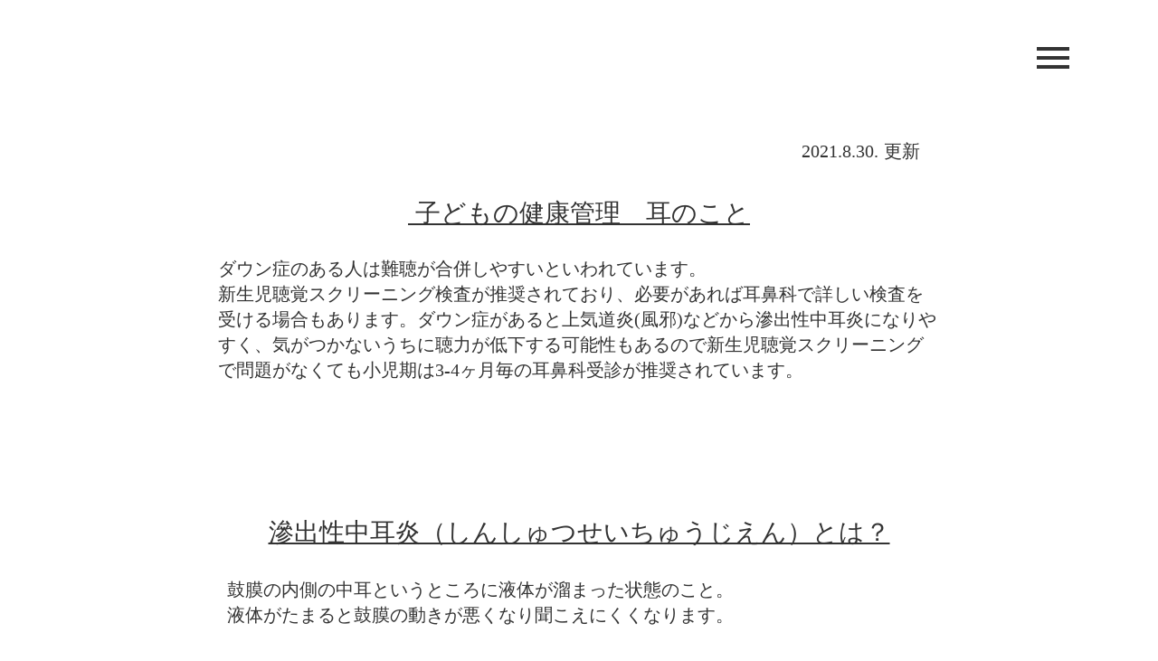

--- FILE ---
content_type: text/html;charset=utf-8
request_url: https://t21note.com/ear
body_size: 38629
content:
<!DOCTYPE html>
<html lang>
<head><meta charset="utf-8">
<meta name="viewport" content="width=device-width, initial-scale=1">
<title>ダウン症と耳のこと</title>
<link rel="preconnect" href="https://fonts.gstatic.com" crossorigin>
<meta name="generator" content="Studio.Design">
<meta name="robots" content="all">
<meta property="og:site_name" content="ダウン症からだノート">
<meta property="og:title" content="ダウン症と耳のこと">
<meta property="og:image" content="https://storage.googleapis.com/production-os-assets/assets/093508ba-3a9b-4e0b-af8a-5cedd80a6dae">
<meta property="og:description" content="ダウン症児の耳に起きやすい合併症と健康管理についてわかりやすく解説">
<meta property="og:type" content="website">
<meta name="description" content="ダウン症児の耳に起きやすい合併症と健康管理についてわかりやすく解説">
<meta property="twitter:card" content="summary_large_image">
<meta property="twitter:image" content="https://storage.googleapis.com/production-os-assets/assets/093508ba-3a9b-4e0b-af8a-5cedd80a6dae">
<meta name="apple-mobile-web-app-title" content="ダウン症と耳のこと">
<meta name="format-detection" content="telephone=no,email=no,address=no">
<meta name="chrome" content="nointentdetection">
<meta name="google-site-verification" content="Ri40BgLGLg8Q_ahSpoPZFYDN1s2KbpI6W5yY5Fao2V0">
<meta property="og:url" content="/ear">
<link rel="icon" type="image/png" href="https://storage.googleapis.com/production-os-assets/assets/1c23d241-288e-4e27-a2f6-c27af73cb136" data-hid="2c9d455">
<link rel="apple-touch-icon" type="image/png" href="https://storage.googleapis.com/production-os-assets/assets/1c23d241-288e-4e27-a2f6-c27af73cb136" data-hid="74ef90c"><link rel="modulepreload" as="script" crossorigin href="/_nuxt/entry.85c64938.js"><link rel="preload" as="style" href="/_nuxt/entry.9a6b5db2.css"><link rel="prefetch" as="image" type="image/svg+xml" href="/_nuxt/close_circle.c7480f3c.svg"><link rel="prefetch" as="image" type="image/svg+xml" href="/_nuxt/round_check.0ebac23f.svg"><link rel="prefetch" as="script" crossorigin href="/_nuxt/LottieRenderer.4a1d5934.js"><link rel="prefetch" as="script" crossorigin href="/_nuxt/error-404.ac691d6d.js"><link rel="prefetch" as="script" crossorigin href="/_nuxt/error-500.c2139f6a.js"><link rel="stylesheet" href="/_nuxt/entry.9a6b5db2.css"><style>.page-enter-active{transition:.6s cubic-bezier(.4,.4,0,1)}.page-leave-active{transition:.3s cubic-bezier(.4,.4,0,1)}.page-enter-from,.page-leave-to{opacity:0}</style><style>:root{--rebranding-loading-bg:#e5e5e5;--rebranding-loading-bar:#222}</style><style>.app[data-v-d12de11f]{align-items:center;flex-direction:column;height:100%;justify-content:center;width:100%}.title[data-v-d12de11f]{font-size:34px;font-weight:300;letter-spacing:2.45px;line-height:30px;margin:30px}</style><style>.LoadMoreAnnouncer[data-v-4f7a7294]{height:1px;margin:-1px;overflow:hidden;padding:0;position:absolute;width:1px;clip:rect(0,0,0,0);border-width:0;white-space:nowrap}</style><style>.TitleAnnouncer[data-v-1a8a037a]{height:1px;margin:-1px;overflow:hidden;padding:0;position:absolute;width:1px;clip:rect(0,0,0,0);border-width:0;white-space:nowrap}</style><style>.publish-studio-style[data-v-5820d031]{transition:.4s cubic-bezier(.4,.4,0,1)}</style><style>.product-font-style[data-v-ed93fc7d]{transition:.4s cubic-bezier(.4,.4,0,1)}</style><style>/*! * Font Awesome Free 6.4.2 by @fontawesome - https://fontawesome.com * License - https://fontawesome.com/license/free (Icons: CC BY 4.0, Fonts: SIL OFL 1.1, Code: MIT License) * Copyright 2023 Fonticons, Inc. */.fa-brands,.fa-solid{-moz-osx-font-smoothing:grayscale;-webkit-font-smoothing:antialiased;--fa-display:inline-flex;align-items:center;display:var(--fa-display,inline-block);font-style:normal;font-variant:normal;justify-content:center;line-height:1;text-rendering:auto}.fa-solid{font-family:Font Awesome\ 6 Free;font-weight:900}.fa-brands{font-family:Font Awesome\ 6 Brands;font-weight:400}:host,:root{--fa-style-family-classic:"Font Awesome 6 Free";--fa-font-solid:normal 900 1em/1 "Font Awesome 6 Free";--fa-style-family-brands:"Font Awesome 6 Brands";--fa-font-brands:normal 400 1em/1 "Font Awesome 6 Brands"}@font-face{font-display:block;font-family:Font Awesome\ 6 Free;font-style:normal;font-weight:900;src:url(https://storage.googleapis.com/production-os-assets/assets/fontawesome/1629704621943/6.4.2/webfonts/fa-solid-900.woff2) format("woff2"),url(https://storage.googleapis.com/production-os-assets/assets/fontawesome/1629704621943/6.4.2/webfonts/fa-solid-900.ttf) format("truetype")}@font-face{font-display:block;font-family:Font Awesome\ 6 Brands;font-style:normal;font-weight:400;src:url(https://storage.googleapis.com/production-os-assets/assets/fontawesome/1629704621943/6.4.2/webfonts/fa-brands-400.woff2) format("woff2"),url(https://storage.googleapis.com/production-os-assets/assets/fontawesome/1629704621943/6.4.2/webfonts/fa-brands-400.ttf) format("truetype")}</style><style>.spinner[data-v-36413753]{animation:loading-spin-36413753 1s linear infinite;height:16px;pointer-events:none;width:16px}.spinner[data-v-36413753]:before{border-bottom:2px solid transparent;border-right:2px solid transparent;border-color:transparent currentcolor currentcolor transparent;border-style:solid;border-width:2px;opacity:.2}.spinner[data-v-36413753]:after,.spinner[data-v-36413753]:before{border-radius:50%;box-sizing:border-box;content:"";height:100%;position:absolute;width:100%}.spinner[data-v-36413753]:after{border-left:2px solid transparent;border-top:2px solid transparent;border-color:currentcolor transparent transparent currentcolor;border-style:solid;border-width:2px;opacity:1}@keyframes loading-spin-36413753{0%{transform:rotate(0deg)}to{transform:rotate(1turn)}}</style><style>@font-face{font-family:grandam;font-style:normal;font-weight:400;src:url(https://storage.googleapis.com/studio-front/fonts/grandam.ttf) format("truetype")}@font-face{font-family:Material Icons;font-style:normal;font-weight:400;src:url(https://storage.googleapis.com/production-os-assets/assets/material-icons/1629704621943/MaterialIcons-Regular.eot);src:local("Material Icons"),local("MaterialIcons-Regular"),url(https://storage.googleapis.com/production-os-assets/assets/material-icons/1629704621943/MaterialIcons-Regular.woff2) format("woff2"),url(https://storage.googleapis.com/production-os-assets/assets/material-icons/1629704621943/MaterialIcons-Regular.woff) format("woff"),url(https://storage.googleapis.com/production-os-assets/assets/material-icons/1629704621943/MaterialIcons-Regular.ttf) format("truetype")}.StudioCanvas{display:flex;height:auto;min-height:100dvh}.StudioCanvas>.sd{min-height:100dvh;overflow:clip}a,abbr,address,article,aside,audio,b,blockquote,body,button,canvas,caption,cite,code,dd,del,details,dfn,div,dl,dt,em,fieldset,figcaption,figure,footer,form,h1,h2,h3,h4,h5,h6,header,hgroup,html,i,iframe,img,input,ins,kbd,label,legend,li,main,mark,menu,nav,object,ol,p,pre,q,samp,section,select,small,span,strong,sub,summary,sup,table,tbody,td,textarea,tfoot,th,thead,time,tr,ul,var,video{border:0;font-family:sans-serif;line-height:1;list-style:none;margin:0;padding:0;text-decoration:none;-webkit-font-smoothing:antialiased;-webkit-backface-visibility:hidden;box-sizing:border-box;color:#333;transition:.3s cubic-bezier(.4,.4,0,1);word-spacing:1px}a:focus:not(:focus-visible),button:focus:not(:focus-visible),summary:focus:not(:focus-visible){outline:none}nav ul{list-style:none}blockquote,q{quotes:none}blockquote:after,blockquote:before,q:after,q:before{content:none}a,button{background:transparent;font-size:100%;margin:0;padding:0;vertical-align:baseline}ins{text-decoration:none}ins,mark{background-color:#ff9;color:#000}mark{font-style:italic;font-weight:700}del{text-decoration:line-through}abbr[title],dfn[title]{border-bottom:1px dotted;cursor:help}table{border-collapse:collapse;border-spacing:0}hr{border:0;border-top:1px solid #ccc;display:block;height:1px;margin:1em 0;padding:0}input,select{vertical-align:middle}textarea{resize:none}.clearfix:after{clear:both;content:"";display:block}[slot=after] button{overflow-anchor:none}</style><style>.sd{flex-wrap:nowrap;max-width:100%;pointer-events:all;z-index:0;-webkit-overflow-scrolling:touch;align-content:center;align-items:center;display:flex;flex:none;flex-direction:column;position:relative}.sd::-webkit-scrollbar{display:none}.sd,.sd.richText *{transition-property:all,--g-angle,--g-color-0,--g-position-0,--g-color-1,--g-position-1,--g-color-2,--g-position-2,--g-color-3,--g-position-3,--g-color-4,--g-position-4,--g-color-5,--g-position-5,--g-color-6,--g-position-6,--g-color-7,--g-position-7,--g-color-8,--g-position-8,--g-color-9,--g-position-9,--g-color-10,--g-position-10,--g-color-11,--g-position-11}input.sd,textarea.sd{align-content:normal}.sd[tabindex]:focus{outline:none}.sd[tabindex]:focus-visible{outline:1px solid;outline-color:Highlight;outline-color:-webkit-focus-ring-color}input[type=email],input[type=tel],input[type=text],select,textarea{-webkit-appearance:none}select{cursor:pointer}.frame{display:block;overflow:hidden}.frame>iframe{height:100%;width:100%}.frame .formrun-embed>iframe:not(:first-child){display:none!important}.image{position:relative}.image:before{background-position:50%;background-size:cover;border-radius:inherit;content:"";height:100%;left:0;pointer-events:none;position:absolute;top:0;transition:inherit;width:100%;z-index:-2}.sd.file{cursor:pointer;flex-direction:row;outline:2px solid transparent;outline-offset:-1px;overflow-wrap:anywhere;word-break:break-word}.sd.file:focus-within{outline-color:Highlight;outline-color:-webkit-focus-ring-color}.file>input[type=file]{opacity:0;pointer-events:none;position:absolute}.sd.text,.sd:where(.icon){align-content:center;align-items:center;display:flex;flex-direction:row;justify-content:center;overflow:visible;overflow-wrap:anywhere;word-break:break-word}.sd:where(.icon.fa){display:inline-flex}.material-icons{align-items:center;display:inline-flex;font-family:Material Icons;font-size:24px;font-style:normal;font-weight:400;justify-content:center;letter-spacing:normal;line-height:1;text-transform:none;white-space:nowrap;word-wrap:normal;direction:ltr;text-rendering:optimizeLegibility;-webkit-font-smoothing:antialiased}.sd:where(.icon.material-symbols){align-items:center;display:flex;font-style:normal;font-variation-settings:"FILL" var(--symbol-fill,0),"wght" var(--symbol-weight,400);justify-content:center;min-height:1em;min-width:1em}.sd.material-symbols-outlined{font-family:Material Symbols Outlined}.sd.material-symbols-rounded{font-family:Material Symbols Rounded}.sd.material-symbols-sharp{font-family:Material Symbols Sharp}.sd.material-symbols-weight-100{--symbol-weight:100}.sd.material-symbols-weight-200{--symbol-weight:200}.sd.material-symbols-weight-300{--symbol-weight:300}.sd.material-symbols-weight-400{--symbol-weight:400}.sd.material-symbols-weight-500{--symbol-weight:500}.sd.material-symbols-weight-600{--symbol-weight:600}.sd.material-symbols-weight-700{--symbol-weight:700}.sd.material-symbols-fill{--symbol-fill:1}a,a.icon,a.text{-webkit-tap-highlight-color:rgba(0,0,0,.15)}.fixed{z-index:2}.sticky{z-index:1}.button{transition:.4s cubic-bezier(.4,.4,0,1)}.button,.link{cursor:pointer}.submitLoading{opacity:.5!important;pointer-events:none!important}.richText{display:block;word-break:break-word}.richText [data-thread],.richText a,.richText blockquote,.richText em,.richText h1,.richText h2,.richText h3,.richText h4,.richText li,.richText ol,.richText p,.richText p>code,.richText pre,.richText pre>code,.richText s,.richText strong,.richText table tbody,.richText table tbody tr,.richText table tbody tr>td,.richText table tbody tr>th,.richText u,.richText ul{backface-visibility:visible;color:inherit;font-family:inherit;font-size:inherit;font-style:inherit;font-weight:inherit;letter-spacing:inherit;line-height:inherit;text-align:inherit}.richText p{display:block;margin:10px 0}.richText>p{min-height:1em}.richText img,.richText video{height:auto;max-width:100%;vertical-align:bottom}.richText h1{display:block;font-size:3em;font-weight:700;margin:20px 0}.richText h2{font-size:2em}.richText h2,.richText h3{display:block;font-weight:700;margin:10px 0}.richText h3{font-size:1em}.richText h4,.richText h5{font-weight:600}.richText h4,.richText h5,.richText h6{display:block;font-size:1em;margin:10px 0}.richText h6{font-weight:500}.richText [data-type=table]{overflow-x:auto}.richText [data-type=table] p{white-space:pre-line;word-break:break-all}.richText table{border:1px solid #f2f2f2;border-collapse:collapse;border-spacing:unset;color:#1a1a1a;font-size:14px;line-height:1.4;margin:10px 0;table-layout:auto}.richText table tr th{background:hsla(0,0%,96%,.5)}.richText table tr td,.richText table tr th{border:1px solid #f2f2f2;max-width:240px;min-width:100px;padding:12px}.richText table tr td p,.richText table tr th p{margin:0}.richText blockquote{border-left:3px solid rgba(0,0,0,.15);font-style:italic;margin:10px 0;padding:10px 15px}.richText [data-type=embed_code]{margin:20px 0;position:relative}.richText [data-type=embed_code]>.height-adjuster>.wrapper{position:relative}.richText [data-type=embed_code]>.height-adjuster>.wrapper[style*=padding-top] iframe{height:100%;left:0;position:absolute;top:0;width:100%}.richText [data-type=embed_code][data-embed-sandbox=true]{display:block;overflow:hidden}.richText [data-type=embed_code][data-embed-code-type=instagram]>.height-adjuster>.wrapper[style*=padding-top]{padding-top:100%}.richText [data-type=embed_code][data-embed-code-type=instagram]>.height-adjuster>.wrapper[style*=padding-top] blockquote{height:100%;left:0;overflow:hidden;position:absolute;top:0;width:100%}.richText [data-type=embed_code][data-embed-code-type=codepen]>.height-adjuster>.wrapper{padding-top:50%}.richText [data-type=embed_code][data-embed-code-type=codepen]>.height-adjuster>.wrapper iframe{height:100%;left:0;position:absolute;top:0;width:100%}.richText [data-type=embed_code][data-embed-code-type=slideshare]>.height-adjuster>.wrapper{padding-top:56.25%}.richText [data-type=embed_code][data-embed-code-type=slideshare]>.height-adjuster>.wrapper iframe{height:100%;left:0;position:absolute;top:0;width:100%}.richText [data-type=embed_code][data-embed-code-type=speakerdeck]>.height-adjuster>.wrapper{padding-top:56.25%}.richText [data-type=embed_code][data-embed-code-type=speakerdeck]>.height-adjuster>.wrapper iframe{height:100%;left:0;position:absolute;top:0;width:100%}.richText [data-type=embed_code][data-embed-code-type=snapwidget]>.height-adjuster>.wrapper{padding-top:30%}.richText [data-type=embed_code][data-embed-code-type=snapwidget]>.height-adjuster>.wrapper iframe{height:100%;left:0;position:absolute;top:0;width:100%}.richText [data-type=embed_code][data-embed-code-type=firework]>.height-adjuster>.wrapper fw-embed-feed{-webkit-user-select:none;-moz-user-select:none;user-select:none}.richText [data-type=embed_code_empty]{display:none}.richText ul{margin:0 0 0 20px}.richText ul li{list-style:disc;margin:10px 0}.richText ul li p{margin:0}.richText ol{margin:0 0 0 20px}.richText ol li{list-style:decimal;margin:10px 0}.richText ol li p{margin:0}.richText hr{border-top:1px solid #ccc;margin:10px 0}.richText p>code{background:#eee;border:1px solid rgba(0,0,0,.1);border-radius:6px;display:inline;margin:2px;padding:0 5px}.richText pre{background:#eee;border-radius:6px;font-family:Menlo,Monaco,Courier New,monospace;margin:20px 0;padding:25px 35px;white-space:pre-wrap}.richText pre code{border:none;padding:0}.richText strong{color:inherit;display:inline;font-family:inherit;font-weight:900}.richText em{font-style:italic}.richText a,.richText u{text-decoration:underline}.richText a{color:#007cff;display:inline}.richText s{text-decoration:line-through}.richText [data-type=table_of_contents]{background-color:#f5f5f5;border-radius:2px;color:#616161;font-size:16px;list-style:none;margin:0;padding:24px 24px 8px;text-decoration:underline}.richText [data-type=table_of_contents] .toc_list{margin:0}.richText [data-type=table_of_contents] .toc_item{color:currentColor;font-size:inherit!important;font-weight:inherit;list-style:none}.richText [data-type=table_of_contents] .toc_item>a{border:none;color:currentColor;font-size:inherit!important;font-weight:inherit;text-decoration:none}.richText [data-type=table_of_contents] .toc_item>a:hover{opacity:.7}.richText [data-type=table_of_contents] .toc_item--1{margin:0 0 16px}.richText [data-type=table_of_contents] .toc_item--2{margin:0 0 16px;padding-left:2rem}.richText [data-type=table_of_contents] .toc_item--3{margin:0 0 16px;padding-left:4rem}.sd.section{align-content:center!important;align-items:center!important;flex-direction:column!important;flex-wrap:nowrap!important;height:auto!important;max-width:100%!important;padding:0!important;width:100%!important}.sd.section-inner{position:static!important}@property --g-angle{syntax:"<angle>";inherits:false;initial-value:180deg}@property --g-color-0{syntax:"<color>";inherits:false;initial-value:transparent}@property --g-position-0{syntax:"<percentage>";inherits:false;initial-value:.01%}@property --g-color-1{syntax:"<color>";inherits:false;initial-value:transparent}@property --g-position-1{syntax:"<percentage>";inherits:false;initial-value:100%}@property --g-color-2{syntax:"<color>";inherits:false;initial-value:transparent}@property --g-position-2{syntax:"<percentage>";inherits:false;initial-value:100%}@property --g-color-3{syntax:"<color>";inherits:false;initial-value:transparent}@property --g-position-3{syntax:"<percentage>";inherits:false;initial-value:100%}@property --g-color-4{syntax:"<color>";inherits:false;initial-value:transparent}@property --g-position-4{syntax:"<percentage>";inherits:false;initial-value:100%}@property --g-color-5{syntax:"<color>";inherits:false;initial-value:transparent}@property --g-position-5{syntax:"<percentage>";inherits:false;initial-value:100%}@property --g-color-6{syntax:"<color>";inherits:false;initial-value:transparent}@property --g-position-6{syntax:"<percentage>";inherits:false;initial-value:100%}@property --g-color-7{syntax:"<color>";inherits:false;initial-value:transparent}@property --g-position-7{syntax:"<percentage>";inherits:false;initial-value:100%}@property --g-color-8{syntax:"<color>";inherits:false;initial-value:transparent}@property --g-position-8{syntax:"<percentage>";inherits:false;initial-value:100%}@property --g-color-9{syntax:"<color>";inherits:false;initial-value:transparent}@property --g-position-9{syntax:"<percentage>";inherits:false;initial-value:100%}@property --g-color-10{syntax:"<color>";inherits:false;initial-value:transparent}@property --g-position-10{syntax:"<percentage>";inherits:false;initial-value:100%}@property --g-color-11{syntax:"<color>";inherits:false;initial-value:transparent}@property --g-position-11{syntax:"<percentage>";inherits:false;initial-value:100%}</style><style>.snackbar[data-v-e23c1c77]{align-items:center;background:#fff;border:1px solid #ededed;border-radius:6px;box-shadow:0 16px 48px -8px rgba(0,0,0,.08),0 10px 25px -5px rgba(0,0,0,.11);display:flex;flex-direction:row;gap:8px;justify-content:space-between;left:50%;max-width:90vw;padding:16px 20px;position:fixed;top:32px;transform:translateX(-50%);-webkit-user-select:none;-moz-user-select:none;user-select:none;width:480px;z-index:9999}.snackbar.v-enter-active[data-v-e23c1c77],.snackbar.v-leave-active[data-v-e23c1c77]{transition:.4s cubic-bezier(.4,.4,0,1)}.snackbar.v-enter-from[data-v-e23c1c77],.snackbar.v-leave-to[data-v-e23c1c77]{opacity:0;transform:translate(-50%,-10px)}.snackbar .convey[data-v-e23c1c77]{align-items:center;display:flex;flex-direction:row;gap:8px;padding:0}.snackbar .convey .icon[data-v-e23c1c77]{background-position:50%;background-repeat:no-repeat;flex-shrink:0;height:24px;width:24px}.snackbar .convey .message[data-v-e23c1c77]{font-size:14px;font-style:normal;font-weight:400;line-height:20px;white-space:pre-line}.snackbar .convey.error .icon[data-v-e23c1c77]{background-image:url(/_nuxt/close_circle.c7480f3c.svg)}.snackbar .convey.error .message[data-v-e23c1c77]{color:#f84f65}.snackbar .convey.success .icon[data-v-e23c1c77]{background-image:url(/_nuxt/round_check.0ebac23f.svg)}.snackbar .convey.success .message[data-v-e23c1c77]{color:#111}.snackbar .button[data-v-e23c1c77]{align-items:center;border-radius:40px;color:#4b9cfb;display:flex;flex-shrink:0;font-family:Inter;font-size:12px;font-style:normal;font-weight:700;justify-content:center;line-height:16px;padding:4px 8px}.snackbar .button[data-v-e23c1c77]:hover{background:#f5f5f5}</style><style>a[data-v-757b86f2]{align-items:center;border-radius:4px;bottom:20px;height:20px;justify-content:center;left:20px;perspective:300px;position:fixed;transition:0s linear;width:84px;z-index:2000}@media (hover:hover){a[data-v-757b86f2]{transition:.4s cubic-bezier(.4,.4,0,1);will-change:width,height}a[data-v-757b86f2]:hover{height:32px;width:200px}}[data-v-757b86f2] .custom-fill path{fill:var(--03ccd9fe)}.fade-enter-active[data-v-757b86f2],.fade-leave-active[data-v-757b86f2]{position:absolute;transform:translateZ(0);transition:opacity .3s cubic-bezier(.4,.4,0,1);will-change:opacity,transform}.fade-enter-from[data-v-757b86f2],.fade-leave-to[data-v-757b86f2]{opacity:0}</style><style>.design-canvas__modal{height:100%;pointer-events:none;position:fixed;transition:none;width:100%;z-index:2}.design-canvas__modal:focus{outline:none}.design-canvas__modal.v-enter-active .studio-canvas,.design-canvas__modal.v-leave-active,.design-canvas__modal.v-leave-active .studio-canvas{transition:.4s cubic-bezier(.4,.4,0,1)}.design-canvas__modal.v-enter-active .studio-canvas *,.design-canvas__modal.v-leave-active .studio-canvas *{transition:none!important}.design-canvas__modal.isNone{transition:none}.design-canvas__modal .design-canvas__modal__base{height:100%;left:0;pointer-events:auto;position:fixed;top:0;transition:.4s cubic-bezier(.4,.4,0,1);width:100%;z-index:-1}.design-canvas__modal .studio-canvas{height:100%;pointer-events:none}.design-canvas__modal .studio-canvas>*{background:none!important;pointer-events:none}</style></head>
<body ><div id="__nuxt"><div><span></span><!----><!----></div></div><script type="application/json" id="__NUXT_DATA__" data-ssr="true">[["Reactive",1],{"data":2,"state":4,"_errors":5,"serverRendered":6,"path":7,"pinia":8},{"dynamicDataear":3},null,{},{"dynamicDataear":3},true,"/ear",{"cmsContentStore":9,"indexStore":12,"projectStore":15,"productStore":37,"pageHeadStore":468},{"listContentsMap":10,"contentMap":11},["Map"],["Map"],{"routeType":13,"host":14},"publish","t21note.com",{"project":16},{"id":17,"name":18,"type":19,"customDomain":20,"iconImage":20,"coverImage":21,"displayBadge":22,"integrations":23,"snapshot_path":35,"snapshot_id":36,"recaptchaSiteKey":-1},"G3qbgPLNaJ","ダウン症からだノート","web","","https://storage.googleapis.com/production-os-assets/assets/8275a6d7-8fe1-48aa-b8cc-aec4a30e3dfa",false,[24,26,29,32],{"integration_name":25,"code":20},"google-analytics",{"integration_name":27,"code":28},"google-tag-manager","GTM-K54656B",{"integration_name":30,"code":31},"search-console","Ri40BgLGLg8Q_ahSpoPZFYDN1s2KbpI6W5yY5Fao2V0",{"integration_name":33,"code":34},"typesquare","unused","https://storage.googleapis.com/studio-publish/projects/G3qbgPLNaJ/jOQdjDj2WJ/","jOQdjDj2WJ",{"product":38,"isLoaded":6,"selectedModalIds":465,"redirectPage":3,"isInitializedRSS":22,"pageViewMap":466,"symbolViewMap":467},{"breakPoints":39,"colors":52,"fonts":53,"head":137,"info":142,"pages":151,"resources":406,"symbols":410,"style":417,"styleVars":419,"enablePassword":22,"classes":463,"publishedUid":-1},[40,43,46,49],{"maxWidth":41,"name":42},480,"mobile",{"maxWidth":44,"name":45},768,"tablet",{"maxWidth":47,"name":48},320,"mini",{"maxWidth":50,"name":51},1140,"small",[],[54,59,76,80,82,84,86,88,99,104,113,115,117,122,126,130,134],{"family":55,"variants":56,"vendor":58},"Avenir",[57],"400","custom",{"family":60,"subsets":61,"variants":64,"vendor":75},"Lato",[62,63],"latin","latin-ext",[65,66,67,68,69,70,71,72,73,74],"100","100italic","300","300italic","regular","italic","700","700italic","900","900italic","google",{"family":77,"subsets":78,"variants":79,"vendor":75},"Gochi Hand",[62],[69],{"family":81,"vendor":33},"トーキング",{"family":83,"vendor":33},"新丸ゴ H JIS2004",{"family":85,"vendor":33},"ヒラギノ角ゴ W6 JIS2004",{"family":87,"vendor":33},"プリティー桃",{"family":89,"subsets":90,"variants":96,"vendor":75},"Roboto",[91,92,93,94,62,63,95],"cyrillic","cyrillic-ext","greek","greek-ext","vietnamese",[65,66,67,68,69,70,97,98,71,72,73,74],"500","500italic",{"family":100,"subsets":101,"variants":102,"vendor":75},"Domine",[62,63],[69,97,103,71],"600",{"family":105,"subsets":106,"variants":107,"vendor":75},"Bitter",[91,92,62,63,95],[65,108,67,69,97,103,71,109,73,66,110,68,70,98,111,72,112,74],"200","800","200italic","600italic","800italic",{"family":114,"vendor":33},"ソフトゴシック R",{"family":116,"vendor":33},"ソフトゴシック L",{"family":118,"subsets":119,"variants":121,"vendor":75},"Yusei Magic",[120,62,63],"japanese",[69],{"family":123,"subsets":124,"variants":125,"vendor":75},"Hachi Maru Pop",[91,120,62,63],[69],{"family":127,"subsets":128,"variants":129,"vendor":75},"Kosugi Maru",[91,120,62],[69],{"family":131,"subsets":132,"variants":133,"vendor":75},"Kosugi",[91,120,62],[69],{"family":135,"variants":136,"vendor":58},"grandam",[57],{"favicon":138,"meta":139,"title":18},"https://storage.googleapis.com/production-os-assets/assets/1c23d241-288e-4e27-a2f6-c27af73cb136",{"description":140,"og:image":141},"ダウン症のある人が合併しやすい病気について一覧と年令別健康管理について","https://storage.googleapis.com/production-os-assets/assets/e4b7d1b2-f91e-449d-bbbd-649efd31f6f6",{"baseWidth":143,"commitId":144,"created_at":145,"screen":146,"type":19,"updated_at":149,"version":150},1280,"c44b0df2-a037-4a9b-88b5-4757f5db6e62",1518591100346,{"height":147,"isAutoHeight":22,"width":148,"workingState":22},911,1072,1518792996878,"4.1.2",[152,164,172,180,187,196,203,212,221,229,237,246,254,262,271,279,287,295,303,309,318,326,335,342,350,358,365,372,376,380,385,389,393,400],{"head":153,"id":158,"type":159,"uuid":160,"symbolIds":161},{"favicon":154,"meta":155,"title":18},"https://storage.googleapis.com/production-os-assets/assets/bc15a0e8-af32-4108-a8de-704857fd3fd5",{"description":156,"og:image":157},"ダウン症の子どもを持つ医師がダウン症の正確な健康情報をわかりやすく発信するサイトです","https://storage.googleapis.com/production-os-assets/assets/cd0e291b-0e95-46a7-9589-edc504939a3f","/","page","0fba14af-63a3-4f08-bdd4-dc9fd4b82ce2",[162,163],"a2a44571-7677-4341-9278-255432489dd9","150af167-cf75-443d-828c-98baceb24083",{"head":165,"id":159,"position":168,"uuid":170,"symbolIds":171},{"favicon":154,"meta":166,"title":18},{"description":167,"og:image":157},"ダウン症の正確な健康・医療情報をなるべくわかりやすく発信するサイトです。合併症についてもそれぞれの項目別にわかりやすく解説します。",{"x":169,"y":169},0,"98ec41fa-3733-4f67-8e3b-26b2b7673c38",[],{"head":173,"id":177,"type":159,"uuid":178,"symbolIds":179},{"meta":174,"title":176},{"description":175,"og:image":20},"なぜダウン症についての情報発信をしようと思ったか","このサイトについて","about-1","74a00442-5447-4fc5-82ac-ebf865c982f1",[],{"head":181,"id":184,"type":159,"uuid":185,"symbolIds":186},{"meta":182,"title":176},{"description":175,"og:image":183},"https://storage.googleapis.com/production-os-assets/assets/6ff52741-e752-4a07-9a96-408dd3bc0d72","about","6f0f54a0-01bf-4fba-bb6f-494defdb5ea8",[162,163],{"head":188,"id":192,"position":193,"uuid":194,"symbolIds":195},{"meta":189,"title":191},{"description":190,"og:image":20},"ダウン症の原因、由来、頻度、診断について","ダウン症候群とは","about_downsyndrome-2",{"x":169,"y":169},"00fb4271-9803-4f58-9bbc-a77097a5a3e3",[],{"head":197,"id":200,"type":159,"uuid":201,"symbolIds":202},{"meta":198,"title":191},{"description":190,"og:image":199},"https://storage.googleapis.com/production-os-assets/assets/7ca9abb8-e375-4c0e-8f78-9f88bb913801","about_downsyndrome","9db96c50-26c8-4b06-b902-e8b2ca4282dd",[162,163],{"head":204,"id":208,"position":209,"uuid":210,"symbolIds":211},{"meta":205,"title":207},{"description":206,"og:image":20},"ダウン症のある人が合併しやすい症状や病気についての目次","子どもの健康管理","child_health_supervision-2",{"x":169,"y":169},"23a0b9d8-7d25-459e-8f60-567a50e50a4a",[],{"head":213,"id":218,"type":159,"uuid":219,"symbolIds":220},{"meta":214,"title":217},{"description":215,"og:image":216},"合併しやすい症状や病気、年齢別の健康管理、チェックする項目について","https://storage.googleapis.com/production-os-assets/assets/5a01987f-2045-4931-9e97-6f5961269446","ダウン症のある人の健康管理","child_health_supervision","d19630bf-500d-46ab-bd6f-21e5e9b43404",[],{"head":222,"id":226,"type":159,"uuid":227,"symbolIds":228},{"meta":223,"title":225},{"description":224,"og:image":20},"ダウン症児の耳に起きやすい合併症と健康管理についてわかりやすく解説","ダウン症の耳のこと","ear-2","2fa5bd25-73c5-4237-8136-3c97b35e43c3",[],{"head":230,"id":234,"type":159,"uuid":235,"symbolIds":236},{"meta":231,"title":233},{"description":224,"og:image":232},"https://storage.googleapis.com/production-os-assets/assets/093508ba-3a9b-4e0b-af8a-5cedd80a6dae","ダウン症と耳のこと","ear","34de3808-882f-4f02-bab1-b6d3615dfa24",[162,163],{"head":238,"id":243,"type":159,"uuid":244,"symbolIds":245},{"meta":239,"title":242},{"description":240,"og:image":241},"ダウン症がある人の眼に起きやすい合併症と健康管理についてわかりやすく解説","https://storage.googleapis.com/production-os-assets/assets/65beff1b-9e2b-4847-852e-48566873880c","ダウン症と眼のこと","eye","063960bc-a67d-4e1e-9cd9-4ff4f915f64f",[163],{"head":247,"id":251,"type":159,"uuid":252,"symbolIds":253},{"meta":248,"title":250},{"description":249,"og:image":20},"ダウン症児の眼に起きやすい合併症と健康管理についてわかりやすく解説","ダウン症の子どもの眼のこと","eye-1","a1ff5fa8-15d2-4bb2-ba84-7c2ada38905a",[],{"head":255,"id":259,"type":159,"uuid":260,"symbolIds":261},{"meta":256,"title":258},{"description":257,"og:image":20},"ダウン症児に起きやすい呼吸の合併症と健康管理についてわかりやすく解説","ダウン症児の呼吸のこと","respiratory-2","928d4ec4-6f7e-4590-a1cf-ed04cd2e17a2",[],{"head":263,"id":268,"type":159,"uuid":269,"symbolIds":270},{"meta":264,"title":267},{"description":265,"og:image":266},"起こりやすい呼吸の合併症と健康管理についてわかりやすく解説","https://storage.googleapis.com/production-os-assets/assets/5529274c-44ad-4da6-a78d-190edfae8c59","ダウン症と呼吸のこと","respiratory","0920901d-bd4c-4175-a876-e714755fc5ba",[163],{"head":272,"id":276,"type":159,"uuid":277,"symbolIds":278},{"meta":273,"title":275},{"description":274,"og:image":20},"ダウン症児・者に起きやすい骨・関節の合併症と健康管理について","ダウン症児の骨・関節のこと","orthopaedics-2","d9273b06-b741-4a26-9d05-313f0209d2f2",[],{"head":280,"id":284,"type":159,"uuid":285,"symbolIds":286},{"meta":281,"title":283},{"description":274,"og:image":282},"https://storage.googleapis.com/production-os-assets/assets/e610f023-af39-4686-aaf4-67dc26d2d8c0","ダウン症と骨・関節のこと","orthopaedics","4e37ce23-e4b5-4c54-b459-78c45c7a8c40",[163],{"head":288,"id":292,"type":159,"uuid":293,"symbolIds":294},{"meta":289,"title":291},{"description":290,"og:image":282},"ダウン症児・者に起きやすい歯の健康管理と合併症について","ダウン症と歯のこと","oralcare","32481ffc-e1b4-4762-8310-a92470337b34",[163],{"head":296,"id":300,"type":159,"uuid":301,"symbolIds":302},{"meta":297,"title":299},{"description":298,"og:image":282},"ダウン症児・者に起きやすい胃・腸の合併症と健康管理について","ダウン症と胃・腸のこと","gastrointestinal","85950599-0408-4cdb-81c3-6ab9578c337c",[163],{"head":304,"id":306,"type":159,"uuid":307,"symbolIds":308},{"meta":305,"title":299},{"description":298,"og:image":282},"gastrointestinal-1","6b0ad2db-534f-472d-af6d-b0f1a014215d",[163],{"head":310,"id":315,"type":159,"uuid":316,"symbolIds":317},{"meta":311,"title":314},{"description":312,"og:image":313},"ダウン症のある人に起きやすい甲状腺の合併症と健康管理について","https://storage.googleapis.com/production-os-assets/assets/f5c8c36a-5193-421b-8f89-0595e2263b47","ダウン症と甲状腺のこと","thyroid","87d06132-416a-4ab4-83c6-383ec601265e",[163],{"head":319,"id":323,"type":159,"uuid":324,"symbolIds":325},{"meta":320,"title":322},{"description":321,"og:image":313},"ダウン症のある人に起きやすい腎臓・尿路の合併症とトイレトレーニングについて","ダウン症と腎臓と尿路のこと","urinary","cd21f71c-7584-4b2d-8b9b-a0c5c2ba8ce2",[163],{"head":327,"id":332,"type":159,"uuid":333,"symbolIds":334},{"meta":328,"title":331},{"description":329,"og:image":330},"ダウン症のある人の症状、重症化リスク、ワクチンの現状について","https://storage.googleapis.com/production-os-assets/assets/5dae503b-47f4-4fa6-ae95-0cf06242d25b","ダウン症と新型コロナウイルス感染症","covid-19","6c5596c5-066e-4b2f-b41c-72137113e298",[163],{"head":336,"id":339,"type":159,"uuid":340,"symbolIds":341},{"meta":337,"title":258},{"description":338,"og:image":20},"ダウン症児に起きやすい心臓の合併症の病態と健康管理についてわかりやすく解説","cardiac-2","934df0ee-bb11-4aa8-9b18-fb8dc827337f",[],{"head":343,"id":347,"type":159,"uuid":348,"symbolIds":349},{"meta":344,"title":346},{"description":338,"og:image":345},"https://storage.googleapis.com/production-os-assets/assets/90f43fd1-7381-47a9-bfa2-aff045f58932","ダウン症と心臓のこと","cardiac","3eab12b1-9eac-4571-906e-e2bf679b3c8f",[162,163],{"head":351,"id":355,"type":159,"uuid":356,"symbolIds":357},{"meta":352,"title":354},{"description":353,"og:image":20},"お問い合わせはこちら","お問い合わせ","contact-2","ab048060-0afa-4a9a-baab-106bd08fb46c",[],{"head":359,"id":362,"type":159,"uuid":363,"symbolIds":364},{"meta":360,"title":354},{"description":353,"og:image":361},"https://storage.googleapis.com/production-os-assets/assets/81ec6e77-0239-46d4-83d4-cd2af346929d","contact","7babfca1-dca0-4164-86ca-753c7d8df29b",[163],{"head":366,"id":368,"position":369,"uuid":370,"symbolIds":371},{"meta":367,"title":20},{"description":20,"og:image":20},"cms",{"x":169,"y":169},"980dec90-d2e8-42a2-862a-6bb48f918d4a",[],{"id":373,"type":159,"uuid":374,"symbolIds":375},"1","0b0f0015-bf0f-43db-b9e0-ab604e1cdc94",[162],{"id":377,"type":159,"uuid":378,"symbolIds":379},"policy","5a8890e9-0c9c-41b9-bd0a-516068065f31",[162,163],{"id":381,"responsive":6,"type":382,"uuid":383,"symbolIds":384},"mobile-menu","modal","d5dbf398-57bd-4ad0-a5ec-433862da155b",[],{"id":386,"type":382,"uuid":387,"symbolIds":388},"drop down menu","b79842d2-c6a8-437e-9887-126c3e31db62",[],{"id":390,"responsive":6,"type":382,"uuid":391,"symbolIds":392},"2","b165f95a-2b08-4f51-9d9b-fa55c68d8e67",[],{"cmsRequest":394,"id":397,"type":159,"uuid":398,"symbolIds":399},{"contentSlug":395,"schemaKey":396},"{{$route.params.slug}}","posts","posts/:slug","5154672e-a840-4875-9a47-9b1b75a1acb4",[],{"cmsRequest":401,"id":403,"type":159,"uuid":404,"symbolIds":405},{"contentSlug":395,"schemaKey":402},"tags","tags/:slug","e2ea06c2-fcdd-4b23-af0f-4e011b5e2edb",[],{"rssList":407,"apiList":408,"cmsProjectId":409},[],[],"FYHFg206ISCUml6mdrwR",[411,413,415,416],{"uuid":412},"48d69d5c-0172-4c64-a78c-45db3892bed2",{"uuid":414},"e0ff7716-e37f-47ef-a1b6-7a8c8ef674e4",{"uuid":162},{"uuid":163},{"fontFamily":418},[],{"fontFamily":420},[421,423,425,428,430,433,436,438,440,442,444,447,450,453,456,459,461],{"key":422,"name":20,"value":55},"d984cf0a",{"key":424,"name":20,"value":60},"c4a3eb79",{"key":426,"name":20,"value":427},"22832ea5","'Gochi Hand'",{"key":429,"name":20,"value":81},"f5971894",{"key":431,"name":20,"value":432},"dfba5feb","'新丸ゴ H JIS2004'",{"key":434,"name":20,"value":435},"d9b2e565","'ヒラギノ角ゴ W6 JIS2004'",{"key":437,"name":20,"value":87},"14950649",{"key":439,"name":20,"value":89},"5fb08bab",{"key":441,"name":20,"value":100},"53bb877f",{"key":443,"name":20,"value":105},"b48ff8fa",{"key":445,"name":20,"value":446},"6385e956","'ソフトゴシック R'",{"key":448,"name":20,"value":449},"a6b51107","'ソフトゴシック L'",{"key":451,"name":20,"value":452},"4086ecb6","'Yusei Magic'",{"key":454,"name":20,"value":455},"c98b326a","'Hachi Maru Pop'",{"key":457,"name":20,"value":458},"6599dfbb","'Kosugi Maru'",{"key":460,"name":20,"value":131},"15a01763",{"key":462,"name":20,"value":135},"9eab5efd",{"typography":464},[],[],{},["Map"],{"googleFontMap":469,"typesquareLoaded":22,"hasCustomFont":22,"materialSymbols":470},["Map"],[]]</script><script>window.__NUXT__={};window.__NUXT__.config={public:{apiBaseUrl:"https://api.studiodesignapp.com/api",cmsApiBaseUrl:"https://api.cms.studiodesignapp.com",previewBaseUrl:"https://preview.studio.site",facebookAppId:"569471266584583",firebaseApiKey:"AIzaSyBkjSUz89vvvl35U-EErvfHXLhsDakoNNg",firebaseProjectId:"studio-7e371",firebaseAuthDomain:"studio-7e371.firebaseapp.com",firebaseDatabaseURL:"https://studio-7e371.firebaseio.com",firebaseStorageBucket:"studio-7e371.appspot.com",firebaseMessagingSenderId:"373326844567",firebaseAppId:"1:389988806345:web:db757f2db74be8b3",studioDomain:".studio.site",studioPublishUrl:"https://storage.googleapis.com/studio-publish",studioPublishIndexUrl:"https://storage.googleapis.com/studio-publish-index",rssApiPath:"https://rss.studiodesignapp.com/rssConverter",embedSandboxDomain:".studioiframesandbox.com",apiProxyUrl:"https://studio-api-proxy-rajzgb4wwq-an.a.run.app",proxyApiBaseUrl:"",isDev:false,fontsApiBaseUrl:"https://fonts.studio.design",jwtCookieName:"jwt_token"},app:{baseURL:"/",buildAssetsDir:"/_nuxt/",cdnURL:""}}</script><script type="module" src="/_nuxt/entry.85c64938.js" crossorigin></script></body>
</html>

--- FILE ---
content_type: text/plain; charset=utf-8
request_url: https://analytics.studiodesignapp.com/event
body_size: -228
content:
Message published: 17614896811215331